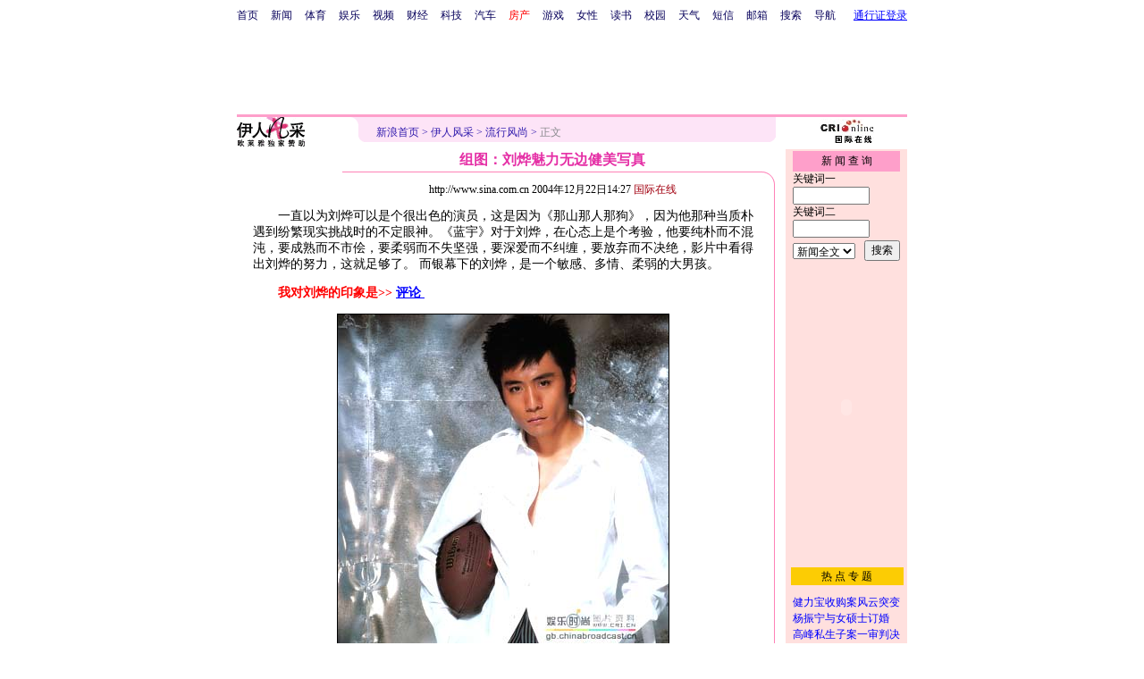

--- FILE ---
content_type: text/html
request_url: http://eladies.sina.com.cn/2004-12-22/129475.html
body_size: 24076
content:
<!--[8,1,129475] published at 2004-12-22 14:33:24 from #008 by 766-->
<html>
<head>
<meta http-equiv="content-type" content="text/html; charset=gb2312">
<title>组图：刘烨魅力无边健美写真_伊人风采_新浪网</title>
<style type="text/css">
td,li,select,input{font-size:12px}
.f7 {font-size:7px;}
.title12 {font-size:12px}
.title14 {font-size:14.9px;line-height:130%}
.f16 {font-size:16px;}
.ylt{font-size:12px}
.f12{font-size:12px;}
.f14{line-height:130%;font-size:14px;}
.l15 {line-height:150%;}
.l17 {line-height:170%;}
A:link {color: #0000ff;}
A:visited {color: #800080;}
A:active,A:hover {color : #ff0000}

.c01{color: #B7499C;}
.c02{color:#C21E64;border-color:#C21E64;}
.c03{color: #F0629F;}
.c05{color:#C64CBE;line-height:150%;}
.l15{line-height:150%}
.l13{line-height:130%}
A.a01:link,A.a01:visited {text-decoration:none;color: #07015B;}
A.a01:active,A.a01:hover {text-decoration:none;color : #ff0000}
A.a02:link,A.a02:visited {text-decoration:none;color: #0000ff;}
A.a02:active,A.a02:hover {text-decoration:none;color : #ff0000}
A.a03:link {color: #B7499C;}
A.a03:visited {color: #5C3224;}
A.a03:active,A.a03:hover {color : #ff0000}
A.vw1:link {color:#C64CBE;}
A.vw1:visited {color:#F161B5;}
A.vw1:active,A.vw1:hover {color:#ff0000;}

A.vw2:link {color:#F0629F;text-decoration:none;}
A.vw2:visited {color:#F0629F;text-decoration:none;}
A.vw2:active,A.vw2:hover {color:#ff0000;text-decoration:underline;}

A.vw3:link {color:#B81E66;}
A.vw3:visited {color:#E35497;}
A.vw3:active,A.vw3:hover {color:#ff0000;}
a.zwy:link,a.zwy:active,a.zwy:visited,a.zwy:hover{text-decoration:none;color: #311bad;}
</style>

<style>
A.akey:link {text-decoration:none;color: #0000ff;}
A.akey:visited {text-decoration:none;color: #800080;}
A.akey:active,A.akey:hover {text-decoration:underline;color : #ff0000}
</style>

<!--2174★★0000-->
<!--100-->

<script language="JavaScript">
function setBarPosition(){
	document.getElementById('toolBar').style.top=0
	document.getElementById('toolBar').style.left=614
	document.getElementById('toolBar').style.display='block'
}

function setTailPosition(){
var theHeight=(document.getElementById('toolBar').offsetHeight>document.getElementById('theEnd').offsetTop) ? document.getElementById('toolBar').offsetHeight : document.getElementById('theEnd').offsetTop
	document.getElementById('sinaTail').style.top=theHeight
	document.getElementById('sinaTail').style.left=document.getElementById('theEnd').offsetLeft
	document.getElementById('sinaTail').style.display='block'
	document.getElementById('outer').style.height=theHeight
}
</script>
<script language="JavaScript">
function doZoom(size){
	document.getElementById('zoom').style.fontSize=size+'px'
         setTailPosition()
}

function doPrint(){
var str="<html>\n<meta http-equiv='content-type' content='text/html; charset=gb2312'>";
var article;
var css;
var strAdBegin="<!--NEWSZW_HZH_BEGIN-->";
var strAdEnd="<!--NEWSZW_HZH_END-->";
var strFontSize='<a href="javascript:doZoom(16)">大</a> <a href="javascript:doZoom(14)">中</a> <a href="javascript:doZoom(12)">小</a> <font color=#ca90ef>|</font> '.toLowerCase()
var strdoPrint="doPrint()";
var strTmp;

	css="<style>"
	+"td,.f12{font-size:12px}"
	+"body{font-family:宋体}"
	+".f24 {font-size:24px;}"
	+".f14 {font-size:14px;}"
	+".title14 {font-size:14px;line-height:130%}"
	+".l17 {line-height:170%;}"
	+".x14 {font-size:14px;line-height:130%}"
         +"a.zwy:link,a.zwy:active,a.zwy:visited,a.zwy:hover{text-decoration:none;color: #311bad;}"
	+"a.htt:link,a.htt:active,a.htt:visited{text-decoration:none;color: #7b4109;}"
	+"</style>";

	str +=	css;
	str +=	'<meta http-equiv="content-type" content="text/html; charset=gb2312">';
	str +=	'<title>'+document.title+'</title>';
	str +=	"<body bgcolor=#ffffff topmargin=5 leftmargin=5 marginheight=5 marginwidth=5 onLoad='window.print()'>";
	str +=	"<center><table width=600 border=0 cellspacing=0 cellpadding=0><tr><td height=34 width=100><a href=http://eladies.sina.com.cn><img src=http://image2.sina.com.cn/f/images/yrfcc_logo.gif width=76 height=33 border=0></a></td><td valign=bottom><a href=http://www.sina.com.cn class=zwy target=_blank>新浪首页</a> <font color=#3118ad>&gt;</font> <a href=http://eladies.sina.com.cn/ class=zwy>伊人风采</a> <font color=#3118ad>&gt;</font> <font color=#898a8e>正文</font>"
	str +=	"</td><td align=right valign=bottom><a href='javascript:history.back()'>返回</a>　<a href='javascript:window.print()'>打印</a>　<a href='javascript:window.print()'>打印</a></td></tr></table>";
	str +=	"<table width=602 border=0 cellpadding=0 cellspacing=0><tr><td>";
	
	article=document.getElementById('article').innerHTML;
	
	if(article.indexOf(strAdBegin)!=-1){
		str +=article.substr(0,article.indexOf(strAdBegin));
		strTmp=article.substr(article.indexOf(strAdEnd)+strAdEnd.length, article.length);
	}else{
		strTmp=article
	}
	str +=strTmp
	str += window.location.href
	str +=	"</td></tr></table></center>";
	str +=	"</body></html>";
	document.write(str);
	document.close();
}
</script>

<script>
//<!--广告发布-->
function checkPubTime(input)
{
	//分解年、月、日
	DateTime = new Array(); 
	DateTime = input.split("-");
	var year = DateTime[0];
	var month = DateTime[1];
	var day = DateTime[2];

	//用得到的年、月、日生成日期对象
	var pubTime = new Date(year,month - 1,day);
	//得到当前日期
	var now = new Date();

	//计算出当前日期与发布日期之间的毫秒差值
	var dif = now.getTime() - pubTime.getTime();

	//需要检测的日期差
	var difDay = 10;

	//一天24小时、一小时60分、一分60秒、一秒1000毫秒
	if (dif > difDay * 24 * 60 * 60 * 1000)
	{
		return false;
	}
	return true;
}

function getPubTime()
{
	var remarks=document.getElementsByTagName("!");
	var pubInfo = remarks[0].outerHTML;
	var beg = pubInfo.indexOf("at")+3;
	var end = beg + 10;
	return pubInfo.substring(beg, end)
}

</script>
</head>
<body bgcolor=#ffffff topmargin=5 marginheight=5 leftmargin=0 marginwidth=0  onLoad="setTailPosition()"><!-- body code begin -->

<!-- SUDA_CODE_START --> 
<script type="text/javascript"> 
//<!--
(function(){var an="V=2.1.16";var ah=window,F=document,s=navigator,W=s.userAgent,ao=ah.screen,j=ah.location.href;var aD="https:"==ah.location.protocol?"https://s":"http://",ay="beacon.sina.com.cn";var N=aD+ay+"/a.gif?",z=aD+ay+"/g.gif?",R=aD+ay+"/f.gif?",ag=aD+ay+"/e.gif?",aB=aD+"beacon.sinauda.com/i.gif?";var aA=F.referrer.toLowerCase();var aa="SINAGLOBAL",Y="FSINAGLOBAL",H="Apache",P="ULV",l="SUP",aE="UOR",E="_s_acc",X="_s_tentry",n=false,az=false,B=(document.domain=="sina.com.cn")?true:false;var o=0;var aG=false,A=false;var al="";var m=16777215,Z=0,C,K=0;var r="",b="",a="";var M=[],S=[],I=[];var u=0;var v=0;var p="";var am=false;var w=false;function O(){var e=document.createElement("iframe");e.src=aD+ay+"/data.html?"+new Date().getTime();e.id="sudaDataFrame";e.style.height="0px";e.style.width="1px";e.style.overflow="hidden";e.frameborder="0";e.scrolling="no";document.getElementsByTagName("head")[0].appendChild(e)}function k(){var e=document.createElement("iframe");e.src=aD+ay+"/ckctl.html";e.id="ckctlFrame";e.style.height="0px";e.style.width="1px";e.style.overflow="hidden";e.frameborder="0";e.scrolling="no";document.getElementsByTagName("head")[0].appendChild(e)}function q(){var e=document.createElement("script");e.src=aD+ay+"/h.js";document.getElementsByTagName("head")[0].appendChild(e)}function h(aH,i){var D=F.getElementsByName(aH);var e=(i>0)?i:0;return(D.length>e)?D[e].content:""}function aF(){var aJ=F.getElementsByName("sudameta");var aR=[];for(var aO=0;aO<aJ.length;aO++){var aK=aJ[aO].content;if(aK){if(aK.indexOf(";")!=-1){var D=aK.split(";");for(var aH=0;aH<D.length;aH++){var aP=aw(D[aH]);if(!aP){continue}aR.push(aP)}}else{aR.push(aK)}}}var aM=F.getElementsByTagName("meta");for(var aO=0,aI=aM.length;aO<aI;aO++){var aN=aM[aO];if(aN.name=="tags"){aR.push("content_tags:"+encodeURI(aN.content))}}var aL=t("vjuids");aR.push("vjuids:"+aL);var e="";var aQ=j.indexOf("#");if(aQ!=-1){e=escape(j.substr(aQ+1));aR.push("hashtag:"+e)}return aR}function V(aK,D,aI,aH){if(aK==""){return""}aH=(aH=="")?"=":aH;D+=aH;var aJ=aK.indexOf(D);if(aJ<0){return""}aJ+=D.length;var i=aK.indexOf(aI,aJ);if(i<aJ){i=aK.length}return aK.substring(aJ,i)}function t(e){if(undefined==e||""==e){return""}return V(F.cookie,e,";","")}function at(aI,e,i,aH){if(e!=null){if((undefined==aH)||(null==aH)){aH="sina.com.cn"}if((undefined==i)||(null==i)||(""==i)){F.cookie=aI+"="+e+";domain="+aH+";path=/"}else{var D=new Date();var aJ=D.getTime();aJ=aJ+86400000*i;D.setTime(aJ);aJ=D.getTime();F.cookie=aI+"="+e+";domain="+aH+";expires="+D.toUTCString()+";path=/"}}}function f(D){try{var i=document.getElementById("sudaDataFrame").contentWindow.storage;return i.get(D)}catch(aH){return false}}function ar(D,aH){try{var i=document.getElementById("sudaDataFrame").contentWindow.storage;i.set(D,aH);return true}catch(aI){return false}}function L(){var aJ=15;var D=window.SUDA.etag;if(!B){return"-"}if(u==0){O();q()}if(D&&D!=undefined){w=true}ls_gid=f(aa);if(ls_gid===false||w==false){return false}else{am=true}if(ls_gid&&ls_gid.length>aJ){at(aa,ls_gid,3650);n=true;return ls_gid}else{if(D&&D.length>aJ){at(aa,D,3650);az=true}var i=0,aI=500;var aH=setInterval((function(){var e=t(aa);if(w){e=D}i+=1;if(i>3){clearInterval(aH)}if(e.length>aJ){clearInterval(aH);ar(aa,e)}}),aI);return w?D:t(aa)}}function U(e,aH,D){var i=e;if(i==null){return false}aH=aH||"click";if((typeof D).toLowerCase()!="function"){return}if(i.attachEvent){i.attachEvent("on"+aH,D)}else{if(i.addEventListener){i.addEventListener(aH,D,false)}else{i["on"+aH]=D}}return true}function af(){if(window.event!=null){return window.event}else{if(window.event){return window.event}var D=arguments.callee.caller;var i;var aH=0;while(D!=null&&aH<40){i=D.arguments[0];if(i&&(i.constructor==Event||i.constructor==MouseEvent||i.constructor==KeyboardEvent)){return i}aH++;D=D.caller}return i}}function g(i){i=i||af();if(!i.target){i.target=i.srcElement;i.pageX=i.x;i.pageY=i.y}if(typeof i.layerX=="undefined"){i.layerX=i.offsetX}if(typeof i.layerY=="undefined"){i.layerY=i.offsetY}return i}function aw(aH){if(typeof aH!=="string"){throw"trim need a string as parameter"}var e=aH.length;var D=0;var i=/(\u3000|\s|\t|\u00A0)/;while(D<e){if(!i.test(aH.charAt(D))){break}D+=1}while(e>D){if(!i.test(aH.charAt(e-1))){break}e-=1}return aH.slice(D,e)}function c(e){return Object.prototype.toString.call(e)==="[object Array]"}function J(aH,aL){var aN=aw(aH).split("&");var aM={};var D=function(i){if(aL){try{return decodeURIComponent(i)}catch(aP){return i}}else{return i}};for(var aJ=0,aK=aN.length;aJ<aK;aJ++){if(aN[aJ]){var aI=aN[aJ].split("=");var e=aI[0];var aO=aI[1];if(aI.length<2){aO=e;e="$nullName"}if(!aM[e]){aM[e]=D(aO)}else{if(c(aM[e])!=true){aM[e]=[aM[e]]}aM[e].push(D(aO))}}}return aM}function ac(D,aI){for(var aH=0,e=D.length;aH<e;aH++){aI(D[aH],aH)}}function ak(i){var e=new RegExp("^http(?:s)?://([^/]+)","im");if(i.match(e)){return i.match(e)[1].toString()}else{return""}}function aj(aO){try{var aL="ABCDEFGHIJKLMNOPQRSTUVWXYZabcdefghijklmnopqrstuvwxyz0123456789+/=";var D="ABCDEFGHIJKLMNOPQRSTUVWXYZabcdefghijklmnopqrstuvwxyz0123456789-_=";var aQ=function(e){var aR="",aS=0;for(;aS<e.length;aS++){aR+="%"+aH(e[aS])}return decodeURIComponent(aR)};var aH=function(e){var i="0"+e.toString(16);return i.length<=2?i:i.substr(1)};var aP=function(aY,aV,aR){if(typeof(aY)=="string"){aY=aY.split("")}var aX=function(a7,a9){for(var a8=0;a8<a7.length;a8++){if(a7[a8]==a9){return a8}}return -1};var aS=[];var a6,a4,a1="";var a5,a3,a0,aZ="";if(aY.length%4!=0){}var e=/[^A-Za-z0-9\+\/\=]/g;var a2=aL.split("");if(aV=="urlsafe"){e=/[^A-Za-z0-9\-_\=]/g;a2=D.split("")}var aU=0;if(aV=="binnary"){a2=[];for(aU=0;aU<=64;aU++){a2[aU]=aU+128}}if(aV!="binnary"&&e.exec(aY.join(""))){return aR=="array"?[]:""}aU=0;do{a5=aX(a2,aY[aU++]);a3=aX(a2,aY[aU++]);a0=aX(a2,aY[aU++]);aZ=aX(a2,aY[aU++]);a6=(a5<<2)|(a3>>4);a4=((a3&15)<<4)|(a0>>2);a1=((a0&3)<<6)|aZ;aS.push(a6);if(a0!=64&&a0!=-1){aS.push(a4)}if(aZ!=64&&aZ!=-1){aS.push(a1)}a6=a4=a1="";a5=a3=a0=aZ=""}while(aU<aY.length);if(aR=="array"){return aS}var aW="",aT=0;for(;aT<aS.lenth;aT++){aW+=String.fromCharCode(aS[aT])}return aW};var aI=[];var aN=aO.substr(0,3);var aK=aO.substr(3);switch(aN){case"v01":for(var aJ=0;aJ<aK.length;aJ+=2){aI.push(parseInt(aK.substr(aJ,2),16))}return decodeURIComponent(aQ(aP(aI,"binnary","array")));break;case"v02":aI=aP(aK,"urlsafe","array");return aQ(aP(aI,"binnary","array"));break;default:return decodeURIComponent(aO)}}catch(aM){return""}}var ap={screenSize:function(){return(m&8388608==8388608)?ao.width+"x"+ao.height:""},colorDepth:function(){return(m&4194304==4194304)?ao.colorDepth:""},appCode:function(){return(m&2097152==2097152)?s.appCodeName:""},appName:function(){return(m&1048576==1048576)?((s.appName.indexOf("Microsoft Internet Explorer")>-1)?"MSIE":s.appName):""},cpu:function(){return(m&524288==524288)?(s.cpuClass||s.oscpu):""},platform:function(){return(m&262144==262144)?(s.platform):""},jsVer:function(){if(m&131072!=131072){return""}var aI,e,aK,D=1,aH=0,i=(s.appName.indexOf("Microsoft Internet Explorer")>-1)?"MSIE":s.appName,aJ=s.appVersion;if("MSIE"==i){e="MSIE";aI=aJ.indexOf(e);if(aI>=0){aK=window.parseInt(aJ.substring(aI+5));if(3<=aK){D=1.1;if(4<=aK){D=1.3}}}}else{if(("Netscape"==i)||("Opera"==i)||("Mozilla"==i)){D=1.3;e="Netscape6";aI=aJ.indexOf(e);if(aI>=0){D=1.5}}}return D},network:function(){if(m&65536!=65536){return""}var i="";i=(s.connection&&s.connection.type)?s.connection.type:i;try{F.body.addBehavior("#default#clientCaps");i=F.body.connectionType}catch(D){i="unkown"}return i},language:function(){return(m&32768==32768)?(s.systemLanguage||s.language):""},timezone:function(){return(m&16384==16384)?(new Date().getTimezoneOffset()/60):""},flashVer:function(){if(m&8192!=8192){return""}var aK=s.plugins,aH,aL,aN;if(aK&&aK.length){for(var aJ in aK){aL=aK[aJ];if(aL.description==null){continue}if(aH!=null){break}aN=aL.description.toLowerCase();if(aN.indexOf("flash")!=-1){aH=aL.version?parseInt(aL.version):aN.match(/\d+/);continue}}}else{if(window.ActiveXObject){for(var aI=10;aI>=2;aI--){try{var D=new ActiveXObject("ShockwaveFlash.ShockwaveFlash."+aI);if(D){aH=aI;break}}catch(aM){}}}else{if(W.indexOf("webtv/2.5")!=-1){aH=3}else{if(W.indexOf("webtv")!=-1){aH=2}}}}return aH},javaEnabled:function(){if(m&4096!=4096){return""}var D=s.plugins,i=s.javaEnabled(),aH,aI;if(i==true){return 1}if(D&&D.length){for(var e in D){aH=D[e];if(aH.description==null){continue}if(i!=null){break}aI=aH.description.toLowerCase();if(aI.indexOf("java plug-in")!=-1){i=parseInt(aH.version);continue}}}else{if(window.ActiveXObject){i=(new ActiveXObject("JavaWebStart.IsInstalled")!=null)}}return i?1:0}};var ad={pageId:function(i){var D=i||r,aK="-9999-0-0-1";if((undefined==D)||(""==D)){try{var aH=h("publishid");if(""!=aH){var aJ=aH.split(",");if(aJ.length>0){if(aJ.length>=3){aK="-9999-0-"+aJ[1]+"-"+aJ[2]}D=aJ[0]}}else{D="0"}}catch(aI){D="0"}D=D+aK}return D},sessionCount:function(){var e=t("_s_upa");if(e==""){e=0}return e},excuteCount:function(){return SUDA.sudaCount},referrer:function(){if(m&2048!=2048){return""}var e=/^[^\?&#]*.swf([\?#])?/;if((aA=="")||(aA.match(e))){var i=V(j,"ref","&","");if(i!=""){return escape(i)}}return escape(aA)},isHomepage:function(){if(m&1024!=1024){return""}var D="";try{F.body.addBehavior("#default#homePage");D=F.body.isHomePage(j)?"Y":"N"}catch(i){D="unkown"}return D},PGLS:function(){return(m&512==512)?h("stencil"):""},ZT:function(){if(m&256!=256){return""}var e=h("subjectid");e.replace(",",".");e.replace(";",",");return escape(e)},mediaType:function(){return(m&128==128)?h("mediaid"):""},domCount:function(){return(m&64==64)?F.getElementsByTagName("*").length:""},iframeCount:function(){return(m&32==32)?F.getElementsByTagName("iframe").length:""}};var av={visitorId:function(){var i=15;var e=t(aa);if(e.length>i&&u==0){return e}else{return}},fvisitorId:function(e){if(!e){var e=t(Y);return e}else{at(Y,e,3650)}},sessionId:function(){var e=t(H);if(""==e){var i=new Date();e=Math.random()*10000000000000+"."+i.getTime()}return e},flashCookie:function(e){if(e){}else{return p}},lastVisit:function(){var D=t(H);var aI=t(P);var aH=aI.split(":");var aJ="",i;if(aH.length>=6){if(D!=aH[4]){i=new Date();var e=new Date(window.parseInt(aH[0]));aH[1]=window.parseInt(aH[1])+1;if(i.getMonth()!=e.getMonth()){aH[2]=1}else{aH[2]=window.parseInt(aH[2])+1}if(((i.getTime()-e.getTime())/86400000)>=7){aH[3]=1}else{if(i.getDay()<e.getDay()){aH[3]=1}else{aH[3]=window.parseInt(aH[3])+1}}aJ=aH[0]+":"+aH[1]+":"+aH[2]+":"+aH[3];aH[5]=aH[0];aH[0]=i.getTime();at(P,aH[0]+":"+aH[1]+":"+aH[2]+":"+aH[3]+":"+D+":"+aH[5],360)}else{aJ=aH[5]+":"+aH[1]+":"+aH[2]+":"+aH[3]}}else{i=new Date();aJ=":1:1:1";at(P,i.getTime()+aJ+":"+D+":",360)}return aJ},userNick:function(){if(al!=""){return al}var D=unescape(t(l));if(D!=""){var i=V(D,"ag","&","");var e=V(D,"user","&","");var aH=V(D,"uid","&","");var aJ=V(D,"sex","&","");var aI=V(D,"dob","&","");al=i+":"+e+":"+aH+":"+aJ+":"+aI;return al}else{return""}},userOrigin:function(){if(m&4!=4){return""}var e=t(aE);var i=e.split(":");if(i.length>=2){return i[0]}else{return""}},advCount:function(){return(m&2==2)?t(E):""},setUOR:function(){var aL=t(aE),aP="",i="",aO="",aI="",aM=j.toLowerCase(),D=F.referrer.toLowerCase();var aQ=/[&|?]c=spr(_[A-Za-z0-9]{1,}){3,}/;var aK=new Date();if(aM.match(aQ)){aO=aM.match(aQ)[0]}else{if(D.match(aQ)){aO=D.match(aQ)[0]}}if(aO!=""){aO=aO.substr(3)+":"+aK.getTime()}if(aL==""){if(t(P)==""){aP=ak(D);i=ak(aM)}at(aE,aP+","+i+","+aO,365)}else{var aJ=0,aN=aL.split(",");if(aN.length>=1){aP=aN[0]}if(aN.length>=2){i=aN[1]}if(aN.length>=3){aI=aN[2]}if(aO!=""){aJ=1}else{var aH=aI.split(":");if(aH.length>=2){var e=new Date(window.parseInt(aH[1]));if(e.getTime()<(aK.getTime()-86400000*30)){aJ=1}}}if(aJ){at(aE,aP+","+i+","+aO,365)}}},setAEC:function(e){if(""==e){return}var i=t(E);if(i.indexOf(e+",")<0){i=i+e+","}at(E,i,7)},ssoInfo:function(){var D=unescape(aj(t("sso_info")));if(D!=""){if(D.indexOf("uid=")!=-1){var i=V(D,"uid","&","");return escape("uid:"+i)}else{var e=V(D,"u","&","");return escape("u:"+unescape(e))}}else{return""}},subp:function(){return t("SUBP")}};var ai={CI:function(){var e=["sz:"+ap.screenSize(),"dp:"+ap.colorDepth(),"ac:"+ap.appCode(),"an:"+ap.appName(),"cpu:"+ap.cpu(),"pf:"+ap.platform(),"jv:"+ap.jsVer(),"ct:"+ap.network(),"lg:"+ap.language(),"tz:"+ap.timezone(),"fv:"+ap.flashVer(),"ja:"+ap.javaEnabled()];return"CI="+e.join("|")},PI:function(e){var i=["pid:"+ad.pageId(e),"st:"+ad.sessionCount(),"et:"+ad.excuteCount(),"ref:"+ad.referrer(),"hp:"+ad.isHomepage(),"PGLS:"+ad.PGLS(),"ZT:"+ad.ZT(),"MT:"+ad.mediaType(),"keys:","dom:"+ad.domCount(),"ifr:"+ad.iframeCount()];return"PI="+i.join("|")},UI:function(){var e=["vid:"+av.visitorId(),"sid:"+av.sessionId(),"lv:"+av.lastVisit(),"un:"+av.userNick(),"uo:"+av.userOrigin(),"ae:"+av.advCount(),"lu:"+av.fvisitorId(),"si:"+av.ssoInfo(),"rs:"+(n?1:0),"dm:"+(B?1:0),"su:"+av.subp()];return"UI="+e.join("|")},EX:function(i,e){if(m&1!=1){return""}i=(null!=i)?i||"":b;e=(null!=e)?e||"":a;return"EX=ex1:"+i+"|ex2:"+e},MT:function(){return"MT="+aF().join("|")},V:function(){return an},R:function(){return"gUid_"+new Date().getTime()}};function ax(){var aK="-",aH=F.referrer.toLowerCase(),D=j.toLowerCase();if(""==t(X)){if(""!=aH){aK=ak(aH)}at(X,aK,"","weibo.com")}var aI=/weibo.com\/reg.php/;if(D.match(aI)){var aJ=V(unescape(D),"sharehost","&","");var i=V(unescape(D),"appkey","&","");if(""!=aJ){at(X,aJ,"","weibo.com")}at("appkey",i,"","weibo.com")}}function d(e,i){G(e,i)}function G(i,D){D=D||{};var e=new Image(),aH;if(D&&D.callback&&typeof D.callback=="function"){e.onload=function(){clearTimeout(aH);aH=null;D.callback(true)}}SUDA.img=e;e.src=i;aH=setTimeout(function(){if(D&&D.callback&&typeof D.callback=="function"){D.callback(false);e.onload=null}},D.timeout||2000)}function x(e,aH,D,aI){SUDA.sudaCount++;if(!av.visitorId()&&!L()){if(u<3){u++;setTimeout(x,500);return}}var i=N+[ai.V(),ai.CI(),ai.PI(e),ai.UI(),ai.MT(),ai.EX(aH,D),ai.R()].join("&");G(i,aI)}function y(e,D,i){if(aG||A){return}if(SUDA.sudaCount!=0){return}x(e,D,i)}function ab(e,aH){if((""==e)||(undefined==e)){return}av.setAEC(e);if(0==aH){return}var D="AcTrack||"+t(aa)+"||"+t(H)+"||"+av.userNick()+"||"+e+"||";var i=ag+D+"&gUid_"+new Date().getTime();d(i)}function aq(aI,e,i,aJ){aJ=aJ||{};if(!i){i=""}else{i=escape(i)}var aH="UATrack||"+t(aa)+"||"+t(H)+"||"+av.userNick()+"||"+aI+"||"+e+"||"+ad.referrer()+"||"+i+"||"+(aJ.realUrl||"")+"||"+(aJ.ext||"");var D=ag+aH+"&gUid_"+new Date().getTime();d(D,aJ)}function aC(aK){var i=g(aK);var aI=i.target;var aH="",aL="",D="";var aJ;if(aI!=null&&aI.getAttribute&&(!aI.getAttribute("suda-uatrack")&&!aI.getAttribute("suda-actrack")&&!aI.getAttribute("suda-data"))){while(aI!=null&&aI.getAttribute&&(!!aI.getAttribute("suda-uatrack")||!!aI.getAttribute("suda-actrack")||!!aI.getAttribute("suda-data"))==false){if(aI==F.body){return}aI=aI.parentNode}}if(aI==null||aI.getAttribute==null){return}aH=aI.getAttribute("suda-actrack")||"";aL=aI.getAttribute("suda-uatrack")||aI.getAttribute("suda-data")||"";sudaUrls=aI.getAttribute("suda-urls")||"";if(aL){aJ=J(aL);if(aI.tagName.toLowerCase()=="a"){D=aI.href}opts={};opts.ext=(aJ.ext||"");aJ.key&&SUDA.uaTrack&&SUDA.uaTrack(aJ.key,aJ.value||aJ.key,D,opts)}if(aH){aJ=J(aH);aJ.key&&SUDA.acTrack&&SUDA.acTrack(aJ.key,aJ.value||aJ.key)}}if(window.SUDA&&Object.prototype.toString.call(window.SUDA)==="[object Array]"){for(var Q=0,ae=SUDA.length;Q<ae;Q++){switch(SUDA[Q][0]){case"setGatherType":m=SUDA[Q][1];break;case"setGatherInfo":r=SUDA[Q][1]||r;b=SUDA[Q][2]||b;a=SUDA[Q][3]||a;break;case"setPerformance":Z=SUDA[Q][1];break;case"setPerformanceFilter":C=SUDA[Q][1];break;case"setPerformanceInterval":K=SUDA[Q][1]*1||0;K=isNaN(K)?0:K;break;case"setGatherMore":M.push(SUDA[Q].slice(1));break;case"acTrack":S.push(SUDA[Q].slice(1));break;case"uaTrack":I.push(SUDA[Q].slice(1));break}}}aG=(function(D,i){if(ah.top==ah){return false}else{try{if(F.body.clientHeight==0){return false}return((F.body.clientHeight>=D)&&(F.body.clientWidth>=i))?false:true}catch(aH){return true}}})(320,240);A=(function(){return false})();av.setUOR();var au=av.sessionId();window.SUDA=window.SUDA||[];SUDA.sudaCount=SUDA.sudaCount||0;SUDA.log=function(){x.apply(null,arguments)};SUDA.acTrack=function(){ab.apply(null,arguments)};SUDA.uaTrack=function(){aq.apply(null,arguments)};U(F.body,"click",aC);window.GB_SUDA=SUDA;GB_SUDA._S_pSt=function(){};GB_SUDA._S_acTrack=function(){ab.apply(null,arguments)};GB_SUDA._S_uaTrack=function(){aq.apply(null,arguments)};window._S_pSt=function(){};window._S_acTrack=function(){ab.apply(null,arguments)};window._S_uaTrack=function(){aq.apply(null,arguments)};window._S_PID_="";if(!window.SUDA.disableClickstream){y()}try{k()}catch(T){}})();
//-->
</script> 
<noScript> 
<div style='position:absolute;top:0;left:0;width:0;height:0;visibility:hidden'><img width=0 height=0 src='//beacon.sina.com.cn/a.gif?noScript' border='0' alt='' /></div> 
</noScript> 
<!-- SUDA_CODE_END -->

<!-- SSO_GETCOOKIE_START -->
<script type="text/javascript">var sinaSSOManager=sinaSSOManager||{};sinaSSOManager.getSinaCookie=function(){function dc(u){if(u==undefined){return""}var decoded=decodeURIComponent(u);return decoded=="null"?"":decoded}function ps(str){var arr=str.split("&");var arrtmp;var arrResult={};for(var i=0;i<arr.length;i++){arrtmp=arr[i].split("=");arrResult[arrtmp[0]]=dc(arrtmp[1])}return arrResult}function gC(name){var Res=eval("/"+name+"=([^;]+)/").exec(document.cookie);return Res==null?null:Res[1]}var sup=dc(gC("SUP"));if(!sup){sup=dc(gC("SUR"))}if(!sup){return null}return ps(sup)};</script>
<!-- SSO_GETCOOKIE_END -->

<script type="text/javascript">new function(r,s,t){this.a=function(n,t,e){if(window.addEventListener){n.addEventListener(t,e,false);}else if(window.attachEvent){n.attachEvent("on"+t,e);}};this.b=function(f){var t=this;return function(){return f.apply(t,arguments);};};this.c=function(){var f=document.getElementsByTagName("form");for(var i=0;i<f.length;i++){var o=f[i].action;if(this.r.test(o)){f[i].action=o.replace(this.r,this.s);}}};this.r=r;this.s=s;this.d=setInterval(this.b(this.c),t);this.a(window,"load",this.b(function(){this.c();clearInterval(this.d);}));}(/http:\/\/www\.google\.c(om|n)\/search/, "http://keyword.sina.com.cn/searchword.php", 250);</script>
<!-- body code end -->

<center>
<!--导航start-->
<style>.h3 {font-size:7px;color:#FFBD00}</style>
<table width=750 border=0 cellspacing=0 cellpadding=0>
<tr><td>

<script>
function getCookie(name) {

  var search;

  search = name + "="
  offset = document.cookie.indexOf(search) 
  if (offset != -1) {
    offset += search.length ;
    end = document.cookie.indexOf(";", offset) ;
    if (end == -1)
      end = document.cookie.length;
    return document.cookie.substring(offset, end);
  }
  else
    return "";
}

function unipro_clearCookie(name ) {
	document.cookie=name+"=; " + "domain=sina.com.cn; path=/; ";     
	//bites = document.cookie.split("; ");
} 

function getMobileNum(ckName){
var userInfo = getCookie(ckName).split(":");
	return userInfo[2];
}

function unipro_UniProLogout() {
	unipro_clearCookie("SINAPRO");
	unipro_clearCookie("SINA-AVATAR");
	unipro_clearCookie("SINAPROC");
	unipro_clearCookie("nick");
	unipro_clearCookie("SINA_NU");      
	unipro_clearCookie("SINA_OU");
	unipro_clearCookie("appmask");
	unipro_clearCookie("gender");
	unipro_clearCookie("UNIPROTM");
	unipro_clearCookie("UNIPROU");
	unipro_clearCookie("SINA_USER");
	unipro_clearCookie("SMS_COOKIE");
	return true;
}

function getUniproUrl_stand(){
	window.location='http://unipro.sina.com.cn/';
	return false;
}

function getUniproUrl_welcome(){
	unipro_UniProLogout();
	window.location='http://unipro.sina.com.cn';
	return false;	
}

function print_stand_unipro_head()
{
	document.write("<table border=0 cellpadding=0 cellspacing=0><tr align=center><td><a href=http://www.sina.com.cn class=a01>首页</a></td><td width=14></td><td><a href=http://news.sina.com.cn class=a01>新闻</a></td><td width=14></td><td><a href=http://sports.sina.com.cn class=a01>体育</a></td><td width=14></td><td><a href=http://ent.sina.com.cn class=a01>娱乐</a></td><td width=14></td><td><a href=http://bn.sina.com.cn/ class=a01>视频</a></td><td width=14></td><td><a href=http://finance.sina.com.cn/ class=a01>财经</a></td><td width=14></td><td><a href=http://tech.sina.com.cn/ class=a01>科技</a></td><td width=14></td><td><a href=http://auto.sina.com.cn/ class=a01>汽车</a></td><td width=14></td><td><a href=http://house.sina.com.cn/ class=a01><font color=red>房产</font></a></td><td width=14></td><td><a href=http://games.sina.com.cn class=a01>游戏</a></td><td width=14></td><td><a href=http://eladies.sina.com.cn/ class=a01>女性</a></td><td width=14></td><td><a href=http://book.sina.com.cn/ class=a01>读书</a><td width=14></td><td><a href=http://y.sina.com.cn/ class=a01>校园</a></td><td width=14></td><td><a href=http://weather.sina.com.cn/ class=a01>天气</a></td><td width=14></td><td><a href=http://sms.sina.com.cn class=a01>短信</a></td><td width=14></td><td><a href=http://mail.sina.com.cn class=a01>邮箱</a></td><td width=14></td><td><a href=http://search.sina.com.cn class=a01>搜索</a></td><td width=14></td><td><a href=http://news.sina.com.cn/guide/ class=a01>导航</a></td><td width=14></td></tr></table>");
	
	document.write("</td><td align=right>");
	
	document.write("<table height=25 border=0 cellpadding=0 cellspacing=0>");	
	document.write("<tr><td><td align=right> <a href=# onClick='return getUniproUrl_stand()'>通行证登录</a></td></tr>");	
	document.write("</table>");	
	
}

function print_stand_unipro_welcome()
{
	var unipro_login_nickname = getCookie( "nick" );
	var unipro_login_pos = unipro_login_nickname.indexOf( "(" );
	if ( unipro_login_pos != -1 )
	{
		unipro_login_nickname = unipro_login_nickname.substr( 0, unipro_login_pos );
	}
	
	document.write("<table border=0 cellpadding=0 cellspacing=0><tr align=center><td><a href=http://www.sina.com.cn class=a01>首页</a></td><td width=14></td><td><a href=http://news.sina.com.cn class=a01>新闻</a></td><td width=14></td><td><a href=http://sports.sina.com.cn class=a01>体育</a></td><td width=14></td><td><a href=http://ent.sina.com.cn class=a01>娱乐</a></td><td width=14></td><td><a href=http://bn.sina.com.cn/ class=a01>视听</a></td><td width=14></td><td><a href=http://finance.sina.com.cn/ class=a01>财经</a></td><td width=14></td><td><a href=http://tech.sina.com.cn/ class=a01>科技</a></td><td width=14></td><td><a href=http://auto.sina.com.cn/ class=a01>汽车</a></td><td width=14></td><td><a href=http://house.sina.com.cn/ class=a01><font color=red>房产</font></a></td><td width=14></td><td><a href=http://games.sina.com.cn class=a01>游戏</a></td><td width=14></td><td><a href=http://weather.sina.com.cn/ class=a01>天气</a></td><td width=14></td><td><a href=http://sms.sina.com.cn class=a01>短信</a></td><td width=14></td><td><a href=http://mail.sina.com.cn class=a01>邮箱</a></td><td width=14></td><td><a href=http://search.sina.com.cn class=a01>搜索</a></td><td width=14></td><td><a href=http://news.sina.com.cn/guide/ class=a01>导航</a></td><td width=14></td><td></td></tr></table>");
	
	document.write("</td><td align=right>");
	
	document.write("<table border=0 cellpadding=0 cellspacing=0>");
	document.write("<tr>");
	
	if ( unipro_login_nickname!="" && unipro_login_nickname!="null" && unipro_login_nickname!=null && unipro_login_nickname!="undefined" ) {
		document.write("<td align=right> "+unipro_login_nickname+"</td><td width=4></td><td><a href=# onClick='return getUniproUrl_welcome()'><font color=#0000ff>安全退出</font></a>");
	} else {
		document.write( "<td align=right> 新浪过客" +"</td><td width=4></td><td><a href=# onClick='return getUniproUrl_welcome()'><font color=#0000ff>安全退出</font></a>");
	}
	document.write("</td></tr>");
	document.write("</table>");
}
</script>

<script language="javascript">
if (getCookie("SINAPRO") == "") {
	print_stand_unipro_head();

} else {

	print_stand_unipro_welcome();

}
</script>
</td></tr>
</table>

<!--导航end-->

<br>
<!--header:end-->
<OBJECT classid="clsid:D27CDB6E-AE6D-11cf-96B8-444553540000" codebase="http://download.macromedia.com/pub/shockwave/cabs/flash/swflash.cab#version=5,0,0,0" WIDTH="750" HEIGHT="80">
 <PARAM NAME=movie VALUE="http://ad4.sina.com.cn/lxz/ghyy_lady_topfc_200404.swf"> <PARAM NAME=quality VALUE=high><param name=wmode value=opaque>
 <EMBED src="http://ad4.sina.com.cn/lxz/ghyy_lady_topfc_200404.swf" quality=high WIDTH="750" HEIGHT="80" TYPE="application/x-shockwave-flash" PLUGINSPAGE="http://www.macromedia.com/shockwave/download/index.cgi?P1_Prod_Version=ShockwaveFlash"></EMBED>
</OBJECT>
<!--lxz/ghyy/12.29/B-->

</td></tr></table>
<table width=750 border=0 cellpadding=0 cellspacing=0>
<tr><td height=3 bgcolor=#FE9FCA><img src=http://image2.sina.com.cn/living/v/c.gif width=1 height=1></td></tr>
</table>
<table width=750 border=0 cellpadding=0 cellspacing=0>
<tr><td width=128><img src=http://image2.sina.com.cn/lx/2004-08-16/U179P8T1D105317F1103DT20040816141448.gif  height=33 alt="伊人风采"></td>
<td width=8 valign=top><img src=http://image2.sina.com.cn/living/v/ss112701.gif width=8 height=8></td>
<td width=467 valign=top>
	<table width=467 border=0 cellpadding=0 cellspacing=0 bgcolor=#FDE4F7>
	<tr><td height=8 colspan=3><img src=http://image2.sina.com.cn/living/v/c.gif width=1 height=1></td></tr>
	<tr><td width=20 valign=bottom height=20><img src=http://image2.sina.com.cn/living/v/ss112710.gif width=6 height=6></td>
	<td width=441><a href=http://www.sina.com.cn class=zwy target=_blank>新浪首页</a> <font color=#3118ad>&gt;</font> <a href=/ class=zwy target=_blank>伊人风采</a> <font color=#3118ad>&gt;</font> <a href=/fashion1/ class=zwy> 流行风尚</a> <font color=#3118ad>&gt;</font>  <font color=#898a8e>正文</font></td>
	<td width=6 valign=bottom><img src=http://image2.sina.com.cn/living/v/ss112711.gif width=6 height=6></td></tr>
	</table></td>
<td width=11></td>
<td width=136 align=center><a href=http://gb.chinabroadcast.cn/ target_blank><img src=http://image2.sina.com.cn/lx/2004-08-09/U765P8T1D104187F921DT20040809154701.jpg border=0  height=28></a></td></tr>
<tr><td height=3></td></tr>
</table>
<div id="outer" style="position:relative;width:750px">
<table width=750 border=0 cellpadding=0 cellspacing=0>
<tr valign=top><td width=602>
        <div id=article>
	<table border=0 cellspacing=0 cellpadding=0>
	<tr><td width=118>
</td><th class=f16 height=25 width=470 align=center><font color=#E530A6>组图：刘烨魅力无边健美写真</font></th></tr>
	</table>
	<table width=602 border=0 cellpadding=0 cellspacing=0>
	<tr valign=top><td width=588 align=right>

		<table width=470 border=0 cellspacing=0 cellpadding=0>
		<tr><td height=1 bgcolor=#FE82B7><img src=http://image2.sina.com.cn/living/v/c.gif width=1 height=1></td></tr>
		<tr><td height=40 align=center>http://www.sina.com.cn 2004年12月22日14:27 <font color=#A20010>国际在线</font></td></tr>
		</table>
				
		
<table width=570 border=0 cellspacing=0 cellpadding=0>
		<tr><td class=f14 width=560>
		
		<center> </center>
	<center> </center>
	<font id="zoom" class=f14>
         <p>　　一直以为刘烨可以是个很出色的演员，这是因为《那山那人那狗》，因为他那种当质朴遇到纷繁现实挑战时的不定眼神。《蓝宇》对于刘烨，在心态上是个考验，他要纯朴而不混沌，要成熟而不市侩，要柔弱而不失坚强，要深爱而不纠缠，要放弃而不决绝，影片中看得出刘烨的努力，这就足够了。 而银幕下的刘烨，是一个敏感、多情、柔弱的大男孩。
</p>

<p>　　<b><font color=red>我对刘烨的印象是>> </font><a href=http://comment.news.sina.com.cn/cgi-bin/comment/comment.cgi?channel=shuo&newsid=129475 target=_blank>评论 </b></a>　</p>


<div align=center><img src=http://image2.sina.com.cn/lx/2004-12-22/U766P8T1D129475F913DT20041222142714.jpg border=1></div><center>刘烨</center>

<br>
<p><center>
<b>[1]</b>

<a href=http://eladies.sina.com.cn/2004-12-22/129476.html><b>[2]</b></a>
<a href=http://eladies.sina.com.cn/2004-12-22/129477.html><b>[3]</b></a>
<a href=http://eladies.sina.com.cn/2004-12-22/129478.html><b>[4]</b></a>
</center></p>



<html> 
<head> 
<meta http-equiv="content-type" content="text/html; charset=gb2312"> 
<title>新浪网</title> 
<style type="text/css"> 
td,li,select,input{font-size:12px} 
.f7 {font-size:7px;} 
.title12 {font-size:12px} 
.title14 {font-size:14.9px;line-height:130%} 
.f16 {font-size:16px;} 
.ylt{font-size:12px} 
.f12{font-size:12px;} 
.f14{line-height:130%;font-size:14px;} 
.l15 {line-height:150%;} 
.l17 {line-height:170%;} 
A:link {color: #0000ff;} 
A:visited {color: #800080;} 
A:active,A:hover {color : #ff0000} 

.c01{color: #B7499C;} 
.c02{color:#C21E64;border-color:#C21E64;} 
.c03{color: #F0629F;} 
.c05{color:#C64CBE;line-height:150%;} 
.l15{line-height:150%} 
.l13{line-height:130%} 
A.a01:link,A.a01:visited {text-decoration:none;color: #07015B;} 
A.a01:active,A.a01:hover {text-decoration:none;color : #ff0000} 
A.a02:link,A.a02:visited {text-decoration:none;color: #0000ff;} 
A.a02:active,A.a02:hover {text-decoration:none;color : #ff0000} 
A.a03:link {color: #B7499C;} 
A.a03:visited {color: #5C3224;} 
A.a03:active,A.a03:hover {color : #ff0000} 
A.vw1:link {color:#C64CBE;} 
A.vw1:visited {color:#F161B5;} 
A.vw1:active,A.vw1:hover {color:#ff0000;} 

A.vw2:link {color:#F0629F;text-decoration:none;} 
A.vw2:visited {color:#F0629F;text-decoration:none;} 
A.vw2:active,A.vw2:hover {color:#ff0000;text-decoration:underline;} 

A.vw3:link {color:#B81E66;} 
A.vw3:visited {color:#E35497;} 
A.vw3:active,A.vw3:hover {color:#ff0000;} 
a.zwy:link,a.zwy:active,a.zwy:visited,a.zwy:hover{text-decoration:none;color: #311bad;} 
</style> 
<style> 
A.akey:link {text-decoration:none;color: #0000ff;} 
A.akey:visited {text-decoration:none;color: #800080;} 
A.akey:active,A.akey:hover {text-decoration:underline;color : #ff0000} 
.f15 { 
  font-size: 14px; 
  text-decoration: none; 
} 
</style> 
<!--651★★0000--> 
<!--100--> 
<script language="JavaScript"> 
</script> 
<body>                      
<form name=form1 method="GET" action="http://chanews.sina.com.cn/s.cgi" target=_blank>
                 
                    <table width="506" height="29" border="0" align="center" cellpadding="0" cellspacing="0"> 
                      <tr> 
                        <td width="168" height="29"> <span class="f14"><strong><font color="#000066">搜索女性频道精彩文章：</font></strong></span> 
                        </td> 
                        <td width="338" bgcolor="#FFECF2" style="border:1px solid #FEA6A0"> 
                          <div align="center"> 
                            <input name="k" type="text" class="f15" size="26"> 
                            <select name="c" size="1" class="f15"> 
                              <option value="8" selected>女性频道</option> 
                              <option value="all" >新浪全部</option> 
                            </select> 
                            <input name="Submit" type="submit" class="f15" value="搜索"> 
                          </div></td> 
                      </tr> 
                    </table> 
</form> 
<!-- body code begin -->

<!-- SSO_UPDATECOOKIE_START -->
<script type="text/javascript">var sinaSSOManager=sinaSSOManager||{};sinaSSOManager.q=function(b){if(typeof b!="object"){return""}var a=new Array();for(key in b){a.push(key+"="+encodeURIComponent(b[key]))}return a.join("&")};sinaSSOManager.es=function(f,d,e){var c=document.getElementsByTagName("head")[0];var a=document.getElementById(f);if(a){c.removeChild(a)}var b=document.createElement("script");if(e){b.charset=e}else{b.charset="gb2312"}b.id=f;b.type="text/javascript";d+=(/\?/.test(d)?"&":"?")+"_="+(new Date()).getTime();b.src=d;c.appendChild(b)};sinaSSOManager.doCrossDomainCallBack=function(a){sinaSSOManager.crossDomainCounter++;document.getElementsByTagName("head")[0].removeChild(document.getElementById(a.scriptId))};sinaSSOManager.crossDomainCallBack=function(a){if(!a||a.retcode!=0){return false}var d=a.arrURL;var b,f;var e={callback:"sinaSSOManager.doCrossDomainCallBack"};sinaSSOManager.crossDomainCounter=0;if(d.length==0){return true}for(var c=0;c<d.length;c++){b=d[c];f="ssoscript"+c;e.scriptId=f;b=b+(/\?/.test(b)?"&":"?")+sinaSSOManager.q(e);sinaSSOManager.es(f,b)}};sinaSSOManager.updateCookieCallBack=function(c){var d="ssoCrossDomainScriptId";var a="http://login.sina.com.cn/sso/crossdomain.php";if(c.retcode==0){var e={scriptId:d,callback:"sinaSSOManager.crossDomainCallBack",action:"login",domain:"sina.com.cn"};var b=a+"?"+sinaSSOManager.q(e);sinaSSOManager.es(d,b)}else{}};sinaSSOManager.updateCookie=function(){var g=1800;var p=7200;var b="ssoLoginScript";var h=3600*24;var i="sina.com.cn";var m=1800;var l="http://login.sina.com.cn/sso/updatetgt.php";var n=null;var f=function(e){var r=null;var q=null;switch(e){case"sina.com.cn":q=sinaSSOManager.getSinaCookie();if(q){r=q.et}break;case"sina.cn":q=sinaSSOManager.getSinaCookie();if(q){r=q.et}break;case"51uc.com":q=sinaSSOManager.getSinaCookie();if(q){r=q.et}break}return r};var j=function(){try{return f(i)}catch(e){return null}};try{if(g>5){if(n!=null){clearTimeout(n)}n=setTimeout("sinaSSOManager.updateCookie()",g*1000)}var d=j();var c=(new Date()).getTime()/1000;var o={};if(d==null){o={retcode:6102}}else{if(d<c){o={retcode:6203}}else{if(d-h+m>c){o={retcode:6110}}else{if(d-c>p){o={retcode:6111}}}}}if(o.retcode!==undefined){return false}var a=l+"?callback=sinaSSOManager.updateCookieCallBack";sinaSSOManager.es(b,a)}catch(k){}return true};sinaSSOManager.updateCookie();</script>
<!-- SSO_UPDATECOOKIE_END -->

<!-- body code end -->

</body> 
</html> 
<br>
<center>
<table width="452" border="0" cellspacing="0" cellpadding="0">
  <tr> 
    <td><img src="http://image2.sina.com.cn/lx/sn/0713/1.jpg" width="452" height="23"></td>
  </tr>
</table>
<table width="452" border="0" cellspacing="0" cellpadding="0" height="121">
  <tr> 
    <td bgcolor="#ED4573" width="1"><img src="http://image2.sina.com.cn/lx/sn/0713/a.jpg" width="1" 

height="1"></td>
    <td> 
      <table width="450" border="0" cellspacing="0" cellpadding="0" height="121">
        <tr> 
          <td background="http://image2.sina.com.cn/lx/sn/0713/3.jpg" height="121" valign="middle"><font id="zoom" 

class=f14><font id="zoom" class=f14>
            <table width="444" border="0" cellspacing="0" cellpadding="0" align="center" height="89">
              <tr align="center"> 
                  <td width="78"><a href="http://eladies.sina.com.cn/2004-11-19/123672.html" target="_blank"><img src="http://image2.sina.com.cn/lx/2004-12-20/U763P8T1D129147F1103DT20041220150645.jpg" width="54" height="72" border="0"></a></td>
                  <td width="77"><a href="http://eladies.sina.com.cn/2004-11-19/123624.html" target="_blank"><img src="http://image2.sina.com.cn/lx/2004-12-20/U763P8T1D129147F1102DT20041220150645.jpg" width="54" height="72" border="0"></a></td>
                  <td width="65"><a href="http://eladies.sina.com.cn/2004-11-19/123594.html" target="_blank"><img src="http://image2.sina.com.cn/lx/2004-12-20/U763P8T1D129147F1100DT20041220150645.jpg" width="54" height="72" border="0"></a></td>
                  <td width="80"><a href="http://eladies.sina.com.cn/2004-11-19/123536.html" target="_blank"><img src="http://image2.sina.com.cn/lx/2004-12-20/U763P8T1D129147F1098DT20041220150645.jpg" width="54" height="72" border="0"></a></td>
                  <td width="65"><a href="http://eladies.sina.com.cn/2004-11-19/123558.html" target="_blank"><img src="http://image2.sina.com.cn/lx/2004-12-20/U763P8T1D129147F1094DT20041220150645.jpg" width="54" height="72" border="0"></a></td>
                  <td width="79"><a href="http://eladies.sina.com.cn/2004-11-19/123696.html" target="_blank"><img src="http://image2.sina.com.cn/lx/2004-12-20/U763P8T1D129147F1093DT20041220150645.jpg" width="54" height="72" border="0"></a></td>
              </tr>
                <tr align="center"> 
                  <td height="15" width="78"><a href="http://eladies.sina.com.cn/2004-11-19/123672.html" target="_blank"><font color="#000000">精灵李冰冰</font></a></td>
                  <td width="77"> <a href="http://eladies.sina.com.cn/2004-11-19/123624.html" target="_blank"><font color="#000000">个性烙印</font></a></td>
                <td width="65"> 
                  <div align="center"><a href="http://eladies.sina.com.cn/2004-11-19/123594.html" target="_blank"><font color="#000000">妩媚皮草</font></a></div>
                </td>
                  <td width="80"> 
                    <div align="center"><a href="http://eladies.sina.com.cn/2004-11-19/123536.html" target="_blank"><font color="#000000">冬日煽情</font></a></div>
                </td>
                  <td width="65"><a href="http://eladies.sina.com.cn/2004-11-19/123558.html" target="_blank"><font color="#000000">杏色女人香</font></a></td>
                <td width="79"> 
                  <div align="center"><a href="http://eladies.sina.com.cn/2004-11-19/123696.html" target="_blank"><font color="#000000">贴身情人</font></a></div>
                </td>
              </tr>
            </table>
            </font></font></td>
        </tr>
      </table>
    </td>
    <td bgcolor="#ED4573" width="1"><img src="http://image2.sina.com.cn/lx/sn/0713/a.jpg" width="1" 

height="1"></td>
  </tr>
</table>
<font id="zoom" class=f14><font id="zoom" class=f14> </font></font> 
<table width="452" border="0" cellspacing="0" cellpadding="0">
  <tr> 
    <td><img src="http://image2.sina.com.cn/lx/sn/0713/4.jpg" width="452" height="2"></td>
  </tr>
</table>
<font id="zoom" class=f14> </font><br>
<table width="452" border="0" cellspacing="0" cellpadding="0">

  <tr> 
      <td><img src="http://image2.sina.com.cn/lx/2004-07-14/U320P8T1D100761F917DT20040714162641.jpg" width="452" 

height="23"></td>
  </tr>
</table>
<font id="zoom" class=f14> </font> 
<table width="452" border="0" cellspacing="0" cellpadding="0" height="216">
  <tr> 
    <td bgcolor="#ED4573" width="1"><font id="zoom" class="f14"><img 

src="http://image2.sina.com.cn/lx/sn/0713/a.jpg" width="1" height="1"></font></td>
    <td> 
      <table width="450" border="0" cellspacing="0" cellpadding="0" height="121">
        <tr> 
            <td background="http://image2.sina.com.cn/lx/sn/0713/5.jpg" height="216" valign="middle" 

width="450"><font id="zoom" class=f14><font id="zoom" class=f14> 
              <table width="450" border="0" cellspacing="0" cellpadding="0" align="center">
                <tr> 
                  <td width="10">&nbsp;</td>
                  <td width="25" align="center" class="l15"><font color="#FF6699">·</font></td>
                  <td class="l15" ><a href="http://eladies.sina.com.cn/2004-11-19/123634.html" target="_blank">急诊：我迷恋上了他的身体</a></td>
                  <td width="25" align="center" class="l15"><font color="#000000"><font color="#FF6699">·

</font></font></td>
                  <td width="211" class="l15"><a href="http://eladies.sina.com.cn/2004-11-19/123554.html" target="_blank"><font color="#FF0000">女人要主动拔除爱情的毒针</font></a></td>
                </tr>
                <tr> 
                  <td width="10">&nbsp;</td>
                  <td width="25" align="center" class="l15"><font color="#FF6699">·</font></td>
                  <td class="l15"><a href="http://eladies.sina.com.cn/2004-11-19/123516.html" target="_blank"><font color="#FF0000">网恋倾情：漂洋过海来爱你</font></a></td>
                  <td width="25" align="center" class="l15"><font color="#000000"><font color="#FF6699">·

</font></font></td>
                  <td class="l15"><a href="http://eladies.sina.com.cn/2004-11-19/123526.html" target="_blank">大十几岁的恩人将是我的新娘</a></td>
                </tr>
                <tr> 
                  <td width="10">&nbsp;</td>
                  <td width="25" align="center" class="l15"><font color="#FF6699">·</font></td>
                  <td class="l15"> <a href="http://eladies.sina.com.cn/2004-11-19/123630.html" target="_blank">学历是财富的保证吗</a> 
                  </td>
                  <td width="25" align="center" class="l15"><font color="#000000"><font color="#FF6699">·

</font></font></td>
                  <td class="l15"><a href="http://eladies.sina.com.cn/2004-11-19/123548.html" target="_blank">寂寞情爱一个人的独角戏</a></td>
                </tr>
                <tr> 
                  <td width="10" >&nbsp;</td>
                  <td width="25" align="center" class="l15"><font color="#FF6699">·</font></td>
                  <td class="l15" ><a href="http://eladies.sina.com.cn/2004-11-19/123583.html" target="_blank">调侃：2024年生活状态畅想</a></td>
                  <td width="25" align="center" class="l15"><font color="#000000"><font color="#FF6699">·

</font></font></td>
                  <td class="l15" ><a href="http://eladies.sina.com.cn/2004-11-19/123533.html" target="_blank">调侃：女孩脾气与风力等级</a> 
                  </td>
                </tr>
                <tr> 
                  <td width="10">&nbsp;</td>
                  <td width="25" align="center" class="l15"><font color="#FF6699">·</font></td>
                  <td class="l15"><a href="http://eladies.sina.com.cn/2004-11-19/123569.html" target="_blank">女为悦己者厨我下厨我快乐</a></td>
                  <td width="25" align="center" class="l15"><font color="#000000"><font color="#FF6699">·

</font></font></td>
                  <td class="l15"><a href="http://eladies.sina.com.cn/2004-11-19/123521.html" target="_blank"><font color="#FF0000">他的爱给她直面生死的勇气</font></a></td>
                </tr>
                <tr> 
                  <td width="10">&nbsp;</td>
                  <td width="25" align="center" class="l15"><font color="#FF6699">·</font></td>
                  <td class="l15"><a href="http://eladies.sina.com.cn/2004-11-19/123565.html" target="_blank"><font color="#FF0000">探究女偷情者的边缘心理</font></a></td>
                  <td width="25" align="center" class="l15"><font color="#000000"><font color="#FF6699">·

</font></font></td>
                  <td class="l15"><a href="http://eladies.sina.com.cn/2004-11-19/123534.html" target="_blank">拿什么拯救你我起伏的爱情</a></td>
                </tr>
                <tr> 
                  <td width="10">&nbsp;</td>
                  <td width="25" align="center" class="l15"><font color="#FF6699">·</font></td>
                  <td class="l15"><a href="http://eladies.sina.com.cn/2004-11-19/123562.html" target="_blank">追美女就是要死缠烂打</a></td>
                  <td width="25" align="center" class="l15"><font color="#000000"><font color="#FF6699">·

</font></font></td>
                  <td class="l15"><a href="http://eladies.sina.com.cn/2004-11-19/123530.html" target="_blank">幽默：白雪公主结婚以后</a></td>
                </tr>
                <tr> 
                  <td width="10" >&nbsp;</td>
                  <td width="25" align="center" class="l15"><font color="#FF6699">·</font></td>
                  <td class="l15" ><a href="http://eladies.sina.com.cn/2004-11-19/123561.html" target="_blank">平凡母爱在相互支撑中升华</a></td>
                  <td width="25" align="center" class="l15"><font color="#000000"><font color="#FF6699">·

</font></font></td>
                  <td class="l15" ><a href="http://eladies.sina.com.cn/2004-11-19/123523.html" target="_blank">不婚族这个冬天欲说还休</a></td>
                </tr>
                <tr> 
                  <td width="10" height="17" bgcolor="#FFFFFF">&nbsp;</td>
                  <td width="25" align="center" bgcolor="#FFFFFF" class="l15"><font color="#FF6699">·</font></td>
                  <td bgcolor="#FFFFFF" class="l15"><a href="http://eladies.sina.com.cn/2004-11-19/123559.html" target="_blank">调侃：都市里的禽兽生活</a></td>
                  <td width="25" align="center" bgcolor="#FFFFFF" class="l15"><font color="#000000"><font 

color="#FF6699">·</font></font></td>
                  <td bgcolor="#FFFFFF" class="l15"><a href="http://eladies.sina.com.cn/2004-11-19/123514.html" target="_blank"><font color="#FF0000">孩子让我原谅了背叛的丈夫</font></a></td>
                </tr>
                <tr> 
                  <td width="10" bgcolor="#FFFFFF">&nbsp;</td>
                  <td width="25" align="center" bgcolor="#FFFFFF" class="l15"><font color="#FF6699">·</font></td>
                  <td bgcolor="#FFFFFF" class="l15"><a href="http://eladies.sina.com.cn/2004-11-19/123560.html" target="_blank"><font color="#FF0000">女人三十拒绝做男人的软肋</font></a></td>
                  <td width="25" align="center" bgcolor="#FFFFFF" class="l15"><font color="#000000"><font 

color="#FF6699">·</font></font></td>
                  <td bgcolor="#FFFFFF" class="l15"><a href="http://eladies.sina.com.cn/2004-11-19/123515.html" target="_blank">本地VS外来谁是上海职场英雄</a> 
                  </td>
                </tr>
              </table>
              </font></font>
              <table width="452" border="0" cellspacing="0" cellpadding="0">
                <tr valign="top" bgcolor="#FFFFFF"> 
                  <td width="4%">&nbsp;</td>
                  <td width="25%"><img src="http://image2.sina.com.cn/nx/n/2004-08-

06/U204P133T3D10187F66DT20040806184228.gif" width="113" height="59" alt=""></td>
                  <td width="22%" valign="middle"><a href="http://eladies.sina.com.cn/" target="_blank">新浪伊人风采 
                    </a><br>
                    <a href="http://man.eladies.sina.com.cn/" target="_blank">新浪男性</a></td>
                  <td width="2%">&nbsp;</td>
                  <td width="27%"><img src="http://image2.sina.com.cn/nx/n/2004-08-

06/U204P133T3D10187F65DT20040806182304.jpg" width="110" height="59" alt=""></td>
                  <td width="20%" valign="middle"><a href="http://forum.love.eladies.sina.com.cn/cgi-

bin/tree.cgi?gid=35&fid=1071" target="_blank">情感论坛<br>

                    点击进入</a> </td>
                </tr>
              </table></td>
        </tr>
      </table>
    </td>
    <td bgcolor="#ED4573" width="1"><font id="zoom" class="f14"><img 

src="http://image2.sina.com.cn/lx/sn/0713/a.jpg" width="1" height="1"></font></td>
  </tr>
</table>
<table width="452" border="0" cellspacing="0" cellpadding="0">
  <tr> 
    <td><font id="zoom" class="f14"><img src="http://image2.sina.com.cn/lx/sn/0713/4.jpg" width="452" 

height="2"></font></td>
  </tr>
</table>
</center>

         	      
	</font>
		</td><td width=10></td></tr>
		</table>

		
		<br clear=all>
               
                	
                  
		<table width=570 border=0 cellspacing=0 cellpadding=0>
		<tr><td class=f14 width=560> <p align=right></p></td><td width=10></td></tr>

		 
        	 
<tr><td align=center width=560><br><iframe src=http://pub.iask.sina.com.cn/channel_eladies.html width=452 height=175 frameborder=0 border=0 marginwidth=0 marginheight=0 scrolling=no></iframe><br></td></tr>
                <tr><td align=right><form target="_blank" action="http://mms.sina.com.cn/xmlmms/xmlmmsQue.php" method="post" name="from_">
<input type="hidden" name="xmlCfg" value="http://rss.sina.com.cn/mms/eladies/48/12/45/8-1-129475.xml">
<input type="hidden" name="sourceFrom" value="100001">
<input type="hidden" name="from" value="442">
<input type="submit" name="submit_" style="width:120" value="多种方式看新闻">
</form></td></tr>
                <tr><td align=right width=560><img src=http://image2.sina.com.cn/living/images/zw4.gif width=19 height=19 valign=middle>  <a href=http://comment.news.sina.com.cn/cgi-bin/comment/comment.cgi?channel=shuo&newsid=129475>评论</a> <font color=#ca90ef>|</font>   <a href=http://stat.sina.com.cn/cgi-bin/sms/edit_sms.cgi?title=%D7%E9%CD%BC%A3%BA%C1%F5%EC%C7%F7%C8%C1%A6%CE%DE%B1%DF%BD%A1%C3%C0%D0%B4%D5%E6&url=living.sina.com.cn/2004-12-22/129475.html>推荐</a> <font color=#ca90ef>|</font> <a href="javascript:doZoom(16)">大</a> <a href="javascript:doZoom(14)">中</a> <a href="javascript:doZoom(12)">小</a> <font color=#ca90ef>|</font> <a href="javascript:doPrint()">打印</a> <font color=#ca90ef>|</font> <a href="http://www.sina.com.cn/ddt/" target=_blank>下载点点通</a> <font color=#ca90ef>|</font> <a href="javascript:window.close()">关闭</a></td><td width=10></td></tr>
		</table></td>
	<td width=14 background=http://image2.sina.com.cn/living/v/ss1127bg04.gif><img src=http://image2.sina.com.cn/living/v/ss112702.gif width=14 height=14></td></tr>
	</table>
	</div>
	<div id=PublicRelation1 name="PublicRelation" style="DISPLAY:none">
	<table><tr><td><font class=f14><a href=http://sms.sina.com.cn/docs/c/fcxh.html?from=421 
 target=_blank><img src=http://ad4.sina.com.cn/sina/fcxh58550.GIF border=0 width=585 height=50></a>
<!--nwy/sina短信/A-->
<br>
<!--要求文字在17字以内！保留链接前空格-->
　　<a href=http://mms.sina.com.cn/mzjc/index.html?from=403 target=_blank>一元的成本 千元回报</a><!--nwy/sina-sms/A-->

&nbsp;&nbsp;
　　<a href=http://ent.sina.com.cn/netchina/ target=_blank>新浪网络中国2004年度度评选盛会</a><!--nwy/市场/A-->




</font></td></tr></table>
	<font class=f14></font>	
	</div>
<SCRIPT>	 
//<!--广告发布-->
<!--
	if (checkPubTime(getPubTime()))
	{
		PublicRelation1.style.display="";
	}
-->
</SCRIPT>
	<br>	
	</td>
<td width=12></td>
<td width=136 bgcolor=#FFE0DE></td></tr></table>
<!-- 右侧功能条 begin -->
<div id="toolBar" style="position:absolute;display:'none'">

<!--搜索内容 begin-->
<!-- 搜索 begin-->
<script language="javascript">
function select_cgi(fn)
{
	
	search_form1 = fn;
	
	if(search_form1._ss.value == "newstitle") //新闻标题
	{		
		search_form1.searchcontent.name="word";
		search_form1.action = "http://sinanews.zhongsou.com/sinanews.exe";
		return;
	}

	
	else if(search_form1._ss.value == "newsft") //新闻全文
	{
		//alert("newsft");
		search_form1.searchcontent.name="word";
		search_form1.action = "http://sinanews.zhongsou.com/sinanews.exe";
		return;
	}

	else if(search_form1._ss.value == "pic") //图片
	{
		
		search_form1.searchcontent.name="query";
		
		search_form1.action = "http://pic.sina.com.cn/cgi-bin/retr/search";
		//search_form.action = "test.php";
		return;
	}
	
	else if(search_form1._ss.value == "mp3") //MP3
	{
		//alert("mp3");
		search_form1.searchcontent.name="_searchkey";
		search_form1.action = "http://mp3.sina.com.cn/cgi-bin/mp3/mp3.cgi";
		return;
	}
	else if(search_form1._ss.value == "ring") //手机铃声
	{
		//alert("ring");
		search_form1.searchcontent.name="_searchkey";
		search_form1.action = "http://mp3.sina.com.cn/cgi-bin/search/search.cgi";
		return;
	}
	else if(search_form1._ss.value == "ctrip") //景区景点
	{
		//alert("ctrip");
		search_form1.searchcontent.name="undefine";
		search_form1.action = "http://mp3.sina.com.cn/cgi-bin/ctrip/ctrip.cgi";
		return;
	}
	else if(search_form1._ss.value == "yp_mem") //企业
	{
		//alert("yp_mem");
		search_form1.searchcontent.name="key";
		search_form1.action = "http://yp.sina.net/cgi-bin/search/mem_search.cgi";
		return;
	}
	else if(search_form1._ss.value == "yp_news") //商情
	{
		//alert("yp_news");
		search_form1.searchcontent.name="key";
		search_form1.action = "http://yp.sina.net/cgi-bin/search/news_search.cgi";
		return;
	}
	else if(search_form1._ss.value == "yp_prod") //产品
	{
		//alert("yp_prod");
		search_form1.searchcontent.name="key";
		search_form1.action = "http://yp.sina.net/cgi-bin/search/prod_search.cgi";
		return;
	}
	else if(search_form1._ss.value == "game") //游戏
	{
		//alert("game");
		search_form1.searchcontent.name="keywords";
		search_form1.action = "http://games1.sina.com.cn/cgi-bin/games/search/searchgames.cgi";
		return;
	}
	else if(search_form1._ss.value == "down") //软件
	{
		//alert("down");
		search_form1.searchcontent.name="key";
		search_form1.action = "http://download.sina.com.cn/scgi/down.pl";
		return;
	}

	else if(search_form1._ss.value == "avcn") 
	{
		//alert("avcn");
		search_form1.searchcontent.name="word";
		search_form1.action ="http://search.sina.com.cn/cgi-bin/search/search.cgi"; 
		return;
	}
	else
	{
		//alert("ss");
		search_form1.searchcontent.name="_searchkey";
		search_form1.action ="http://search.sina.com.cn/cgi-bin/search/search.cgi"; 
		return ;
	}
}

</script>
<!-- 搜索 end-->
	<script language=javascript>
	function set_keys(k1,k2)
	{
	_search.word.value=k1+' '+k2;
		//alert(k1+' '+k2);
	}
	</script>
		<table width=120 border=0 cellspacing=0 cellpadding=0>
		<tr height=2><td colspan=2></td></tr>
		<tr><td width=120 height=23 align=center bgcolor=#FE9FCA colspan=2>新 闻 查 询</td></tr>
		<FORM name=_search action=http://sinanews.zhongsou.com/sinanews.exe method=GET>
		<input type=hidden name=word id=searchcontent>
		
		<tr><td height=30 colspan=2>
		关键词一<input type=text size=10 name=_searchkey1 maxlength=80><br>
		关键词二<input type=text size=10 name=_searchkey2 maxlength=80>
		<input type=hidden name=_searchkey></td></tr>
		<tr><td height=30 width=85>
		<select name=_ss onchange=select_cgi(this.form)>
		<option value=newstitle>新闻标题
		<option selected value=newsft>新闻全文
		<option value=pic>图片
		</select>
		</td><td width=35 align=right><INPUT TYPE=submit name=enter VALUE="搜索" onclick=set_keys(_search._searchkey1.value,_search._searchkey2.value)></td></tr>
		</form>
		</table>
<!--搜索内容 end-->

<table width=136 border=0 cellpadding=0 cellspacing=0>
	<tr><td align=center><!--女性新闻内页擎天柱开始-->
<OBJECT classid="clsid:D27CDB6E-AE6D-11cf-96B8-444553540000" codebase="http://download.macromedia.com/pub/shockwave/cabs/flash/swflash.cab#version=5,0,0,0" WIDTH="120" HEIGHT="320">
 <PARAM NAME=movie VALUE="http://ad4.sina.com.cn/rwei/button/joyo_women_qtz1222.swf"> <PARAM NAME=quality VALUE=high><param name=wmode value=opaque>
 <EMBED src="http://ad4.sina.com.cn/rwei/button/joyo_women_qtz1222.swf" quality=high WIDTH="120" HEIGHT="320" TYPE="application/x-shockwave-flash" PLUGINSPAGE="http://www.macromedia.com/shockwave/download/index.cgi?P1_Prod_Version=ShockwaveFlash"></EMBED>
</OBJECT>
<!--rwei/joyo/12.26/b-->
<!--女性新闻内页擎天柱结束--></td></tr>
	</table>

<div id=PublicRelation4 name="PublicRelation" style="DISPLAY:none">
        
         
</div>
<SCRIPT>	 
	if (checkPubTime(getPubTime()))
	{
		PublicRelation4.style.display="";
	}
</SCRIPT>　
		
	

	<table width=128 border=0 cellpadding=0 cellspacing=1 style="border:1 solid #FCC219;margin-left:1px;">
	<tr><td height=20 align=center bgcolor=#FCCC04 style="padding-top:2px;">热 点 专 题</td></tr>
	<tr><td height=3></td></tr>
	<tr><td class=l15 style="padding-left:2px;">
	
	<table width=120 border=0 cellpadding=0 cellspacing=0>
<tr><td height=5></td></tr>
<tr><td class=l15 colspan=3>

<a class=a02 href=http://finance.sina.com.cn/nz/jlbbsg/index.shtml target=_blank>健力宝收购案风云突变</a><br>

<a class=a02 href=http://news.sina.com.cn/z/yangzhhwengf/index.shtml target=_blank>杨振宁与女硕士订婚</a><br>

<a class=a02 href=http://ent.sina.com.cn/f/gfnyma/index.shtml target=_blank>高峰私生子案一审判决</a><br>

<a class=a02 href=http://sports.sina.com.cn/z/fsprix2004/ target=_blank>花样滑冰大奖赛总决赛</a><br>

<a class=a02 href=http://auto.sina.com.cn/z/guochanche/index.shtml target=_blank>年底多款国产新车上市</a><br>

<a class=a02 href=http://auto.sina.com.cn/photo/funnypic/index.shtml target=_blank>网友幽默汽车贴图欣赏</a><br>

<a class=a02 href=http://bj.house.sina.com.cn/decor/parlor/index.html
target=_blank>家居家装实用图片集<a><br>

<a class=a02 href=http://bj.house.sina.com.cn/focus/hole/index.html target=_blank>窥视房地产业偷税黑洞</a><br>

<a class=a02 href=http://games.sina.com.cn/zt/netgames/tt2gcsn/index.shtml
 target=_blank>天堂II</a> <a class=a02 href=http://life.sina.com.cn/upself/16/868.html
 target=_blank>玩转港澳指南</a><br>

</td></tr>
</table>
<!--ok-->


	</td></tr>
	</table>
	<br>
	
<div id=PublicRelation3 name="PublicRelation" style="DISPLAY:none">         

</div>
<SCRIPT>	 
//<!--广告发布-->
<!--
	if (checkPubTime(getPubTime()))
	{
		PublicRelation3.style.display="";
	}
-->
</SCRIPT>　

</div>
<!-- 右侧功能条 end -->
<script language="JavaScript">
	setBarPosition();
</script>

<table width=750 border=0 cellpadding=0 cellspacing=0>
<tr><td width=602 valign=top>
	<div id=links>
	<!-- 相关链接 begin -->
	
	<table width=557 border=0 cellspacing=0 cellpadding=0 align=center>
	<tr><td bgcolor=#FEA6A0>
		<table width=557 border=0 cellspacing=1 cellpadding=3>
		
		<tr><td bgcolor=#ffffff>
			<table width=557 border=0 cellpadding=0 cellspacing=0>
			<tr><td width=20 align=center><img src=http://image2.sina.com.cn/living/v/ss112704.gif width=9 height=6></td><td width=228>相关链接</td>
			<td width=346>
				<table border=0 cellpadding=0 cellspacing=0>
				<!-- 搜索 begin-->
<script language="javascript">
function select_cgi(fn)
{
	
	search_form1 = fn;
	
	if(search_form1._ss.value == "newstitle") //新闻标题
	{		
		search_form1.searchcontent.name="word";
		search_form1.action = "http://sinanews.zhongsou.com/sinanews.exe";
		return;
	}

	
	else if(search_form1._ss.value == "newsft") //新闻全文
	{
		//alert("newsft");
		search_form1.searchcontent.name="word";
		search_form1.action = "http://sinanews.zhongsou.com/sinanews.exe";
		return;
	}

	else if(search_form1._ss.value == "pic") //图片
	{
		
		search_form1.searchcontent.name="query";
		search_form1.action = "http://pic.sina.com.cn/cgi-bin/retr/search";
		//search_form.action = "test.php";
		return;
	}
	
	else if(search_form1._ss.value == "mp3") //MP3
	{
		//alert("mp3");
		search_form1.searchcontent.name="_searchkey";
		search_form1.action = "http://mp3.sina.com.cn/cgi-bin/mp3/mp3.cgi";
		return;
	}
	else if(search_form1._ss.value == "ring") //手机铃声
	{
		//alert("ring");
		search_form1.searchcontent.name="_searchkey";
		search_form1.action = "http://mp3.sina.com.cn/cgi-bin/search/search.cgi";
		return;
	}
	else if(search_form1._ss.value == "ctrip") //景区景点
	{
		//alert("ctrip");
		search_form1.searchcontent.name="undefine";
		search_form1.action = "http://mp3.sina.com.cn/cgi-bin/ctrip/ctrip.cgi";
		return;
	}
	else if(search_form1._ss.value == "yp_mem") //企业
	{
		//alert("yp_mem");
		search_form1.searchcontent.name="key";
		search_form1.action = "http://yp.sina.net/cgi-bin/search/mem_search.cgi";
		return;
	}
	else if(search_form1._ss.value == "yp_news") //商情
	{
		//alert("yp_news");
		search_form1.searchcontent.name="key";
		search_form1.action = "http://yp.sina.net/cgi-bin/search/news_search.cgi";
		return;
	}
	else if(search_form1._ss.value == "yp_prod") //产品
	{
		//alert("yp_prod");
		search_form1.searchcontent.name="key";
		search_form1.action = "http://yp.sina.net/cgi-bin/search/prod_search.cgi";
		return;
	}
	else if(search_form1._ss.value == "game") //游戏
	{
		//alert("game");
		search_form1.searchcontent.name="keywords";
		search_form1.action = "http://games1.sina.com.cn/cgi-bin/games/search/searchgames.cgi";
		return;
	}
	else if(search_form1._ss.value == "down") //软件
	{
		//alert("down");
		search_form1.searchcontent.name="key";
		search_form1.action = "http://download.sina.com.cn/scgi/down.pl";
		return;
	}

	else if(search_form1._ss.value == "avcn") 
	{
		//alert("avcn");
		search_form1.searchcontent.name="word";
		search_form1.action ="http://search.sina.com.cn/cgi-bin/search/search.cgi"; 
		return;
	}
	else
	{
		//alert("ss");
		search_form1.searchcontent.name="_searchkey";
		search_form1.action ="http://search.sina.com.cn/cgi-bin/search/search.cgi"; 
		return ;
	}
}

</script>
	
<!-- 搜索 end-->					
				<form action=http://sinanews.zhongsou.com/sinanews.exe method=get>
				<tr><td>新闻搜索：<input type=text size=18 name=word maxlength=80 id=searchcontent> <select name=_ss  onchange=select_cgi(this.form)>
				<option value=sina checked>分类网站<option value=avcn>全部网站<option value=newstitle>新闻标题<option selected value=newsft>新闻全文<option value=pic>图片<option value=mp3>MP3<option value=ring>手机铃声<option value=ctrip>景区景点<option value=yp_mem>企业<option value=yp_news>商情<option value=yp_prod>产品<option value=game>游戏<option value=down>软件
				</select></td><td width=5></td><td><input type=image  name=enter src=http://image2.sina.com.cn/living/images/zw9.gif width=39 height=19 border=0></td></tr>
				</form>
				</table></td></tr>
			</table></td></tr>	
		<tr><td bgcolor=#ffffff>
			<table width=557 border=0 cellpadding=0 cellspacing=0>
			<tr><td height=20 class=f14><a class=a03 href=http://eladies.sina.com.cn/2004-12-22/129400.html target=_blank>组图：混血名模娇艳写真(9)</a><font color=gray> 2004-12-22 10:05:52</font>
<br><a class=a03 href=http://eladies.sina.com.cn/2004-12-21/129341.html target=_blank>组图：顶尖拍档羽泉默契写真(6)</a><font color=gray> 2004-12-21 16:48:45</font>
<br><a class=a03 href=http://eladies.sina.com.cn/2004-12-20/129171.html target=_blank>组图：魅力明星动感写真70图</a><font color=gray> 2004-12-20 17:35:57</font>
<br><a class=a03 href=http://eladies.sina.com.cn/2004-12-17/128784.html target=_blank>组图：歌坛火辣尤物风情写真(12)</a><font color=gray> 2004-12-17 11:48:35</font>
<br><a class=a03 href=http://eladies.sina.com.cn/2004-12-17/128764.html target=_blank>组图：性感终结者朱茵写真(6)</a><font color=gray> 2004-12-17 11:13:28</font>
<br><a class=a03 href=http://eladies.sina.com.cn/2004-12-16/128631.html target=_blank>组图：亚细亚胡兵前卫写真(13)</a><font color=gray> 2004-12-16 12:03:08</font></td></tr>
			</table></td></tr>
		
		
		</table></td></tr>
	</table>
	<table><tr><td height=3></td></tr></table>
	<table width=563 background=http://image2.sina.com.cn/sms/mms/asdifosad02.gif style="background-repeat:repeat-x;border:#248AF8 1px solid;margin-top:5px;margin-bottom:5px" align=center border=0 cellpadding=0 cellspacing=0 height="153">
  <tr>
    <td height="131" valign="top"> 
      <table width=561 height="21" border=0 cellpadding=0 cellspacing=0>
        <tr>
          <td width=87 background=http://image2.sina.com.cn/sms/mms/asdifosad01.gif align=center><font color=#ffffff><a href=http://mms.sina.com.cn target=_blank><font color=#ffffff>彩信</font></a>推荐&gt;&gt;</font></td>
          <td width=410 valign=bottom> <a href=http://mms.sina.com.cn/docs/c/ecqr.html?from=414 target=_blank class=style1>只要确认订阅，DV大奖就是你的！</a>　<a 
			 href=http://sms.sina.com.cn/act/2004.html?from=414 target=_blank class=style1><font color=red>圣诞节日站</font></a>　<a 
			 href=http://bf.sina.com.cn/leyuan/xyqs.html?from=414 target=_blank class=style1>西游情史</a>　<a 
			 href=http://mms.sina.com.cn/act/amyx/index.html?from=414 target=_blank class=style1>奥美游戏</a> 
          </td>
          <td width=64 align=right valign=bottom><a href=http://mms.sina.com.cn/special.html?from=414 class=a21301 target=_blank>更多专题&gt;&gt;</a></td>
        </tr>
        <tr>
          <td height=3></td>
        </tr>
      </table>
      <table width="561" height="124" border="0" cellpadding="0" cellspacing="0">
        <tr> 
          <td width="23" height="106">&nbsp;</td>
          <td width="412"><table width="412" height="100" border="0" cellpadding="0" cellspacing="0">
              <tr valign=top> 
                <td width="156" height="79" class=l15> <table width="150" border="0" cellspacing="6" cellpadding="0">
                    <tr>
                      <td><a class=a21302 href="http://mms.sina.com.cn/cgi-bin/mms/mms_srchring.cgi?&from=414&aid=679&key=陶喆" target=_blank>[陶　喆]</a> 
                        <script>function openzwd1(){
			window.open('http://mms.sina.com.cn/cgi-bin/mms/mms_ringlist.cgi?from=414&aid=679&type=599','',' ')
			window.open('http://mms.sina.com.cn/cgi-bin/mms/mms_ringpre.cgi?from=414&aid=679&id=102907','','width=590 height=500')}</script>
                        <a class=a21303 href="javascript:openzwd1()" title="和弦铃声">寂寞的季节</a> 
                      </td>
                    </tr>
                    <tr>
                      <td><a class=a21302 href="http://mms.sina.com.cn/cgi-bin/mms/mms_srchring.cgi?&from=414x&aid=679&key=Twins" target=_blank>[Twins ]</a> 
                        <script>function openzwd2(){
			window.open('http://mms.sina.com.cn/cgi-bin/mms/mms_ringlist.cgi?from=414&aid=679&type=600','',' ')
			window.open('http://mms.sina.com.cn/cgi-bin/mms/mms_ringpre.cgi?from=414&aid=679&id=100193','','width=590 height=500')}</script>
                        <a class=a21303 href="javascript:openzwd2()" title="和弦铃声">Melody Fair</a> 
                      </td>
                    </tr>
                    <tr>
                      <td><a class=a21302 href="http://mms.sina.com.cn/cgi-bin/mms/mms_srchring.cgi?&from=414&aid=679&key=孙燕姿" target=_blank>[孙燕姿]</a> 
                        <script>function openzwd3(){
			window.open('http://mms.sina.com.cn/cgi-bin/mms/mms_ringlist.cgi?from=414&aid=679&type=600','',' ')
			window.open('http://mms.sina.com.cn/cgi-bin/mms/mms_ringpre.cgi?from=414&aid=679&id=103306','','width=590 height=500')}</script>
                        <a class=a21303 href="javascript:openzwd3()" title="和弦铃声">威姿广告歌</a> 
                      </td>
                    </tr>
                    <tr>
                      <td><a class=a21302 href="http://mms.sina.com.cn/cgi-bin/mms/mms_srchring.cgi?&from=414&aid=679&key=郑秀文" target=_blank>[郑秀文]</a> 
                        <script>function openzwd4(){
			window.open('http://mms.sina.com.cn/cgi-bin/mms/mms_ringlist.cgi?from=414&aid=679&type=599','',' ')
			window.open('http://mms.sina.com.cn/cgi-bin/mms/mms_ringpre.cgi?from=414&aid=679&id=103398','','width=590 height=500')}</script> 
                        <a class=a21303 href="javascript:openzwd4()">快乐不快乐</a></td>
                    </tr>
                  </table></td>
                <td width="165" height="79" class=l15> <table width="164" border="0" cellspacing="6" cellpadding="0">
                    <tr>
                      <td><a class=a21302 href="http://mms.sina.com.cn/cgi-bin/mms/mms_srchring.cgi?&from=414&aid=680&key=杨臣刚"  target=_blank>[杨臣刚]</a> 
                        <script>function openzwd5(){
			window.open('http://mms.sina.com.cn/cgi-bin/mms/mms_ringlist.cgi?from=414&aid=680&type=0','',' ')
			window.open('http://mms.sina.com.cn/cgi-bin/mms/mms_ringpre.cgi?from=414&aid=680&id=107489','','width=590 height=500')}</script>
                        <a class=a21303 href="javascript:openzwd5()" title="原音铃声">大话西游(新)</a> 
                      </td>
                    </tr>
                    <tr>
                      <td><a class=a21302 href="http://mms.sina.com.cn/cgi-bin/mms/mms_srchring.cgi?&from=414&aid=680&key=孙燕姿"  target=_blank>[孙燕姿]</a> 
                        <script>function openzwd6(){
			window.open('http://mms.sina.com.cn/cgi-bin/mms/mms_ringlist.cgi?from=414&aid=680&type=0','',' ')
			window.open('http://mms.sina.com.cn/cgi-bin/mms/mms_ringpre.cgi?from=414&aid=680&id=105986','','width=590 height=500')}</script>
                        <a class=a21303 href="javascript:openzwd6()" title="原音铃声">不是真的爱我</a> 
                      </td>
                    </tr>
                    <tr>
                      <td><a class=a21302 href="http://mms.sina.com.cn/cgi-bin/mms/mms_srchring.cgi?&from=414&aid=680&key=龙宽九段"  target=_blank>[龙宽九段]</a> 
                        <script>function openzwd7(){
			window.open('http://mms.sina.com.cn/cgi-bin/mms/mms_ringlist.cgi?from=414&aid=680&type=0','',' ')
			window.open('http://mms.sina.com.cn/cgi-bin/mms/mms_ringpre.cgi?from=414&aid=680&id=107499','','width=590 height=500')}</script>
                        <a class=a21303 href="javascript:openzwd7()" title="原音铃声">莲花(抒情)</a> 
                      </td>
                    </tr>
                    <tr>
                      <td><a class=a21302 href="http://mms.sina.com.cn/cgi-bin/mms/mms_srchring.cgi?&from=414&aid=680&key=西域刀郎"  target=_blank>[西域刀郎]</a> 
                        <script>function openzwd8(){
			window.open('http://mms.sina.com.cn/cgi-bin/mms/mms_ringlist.cgi?from=414&aid=680&type=0','',' ')
			window.open('http://mms.sina.com.cn/cgi-bin/mms/mms_ringpre.cgi?from=414&aid=680&id=107484','','width=590 height=500')}</script> 
                        <a class=a21303 href="javascript:openzwd8()">无法忘记你</a></td>
                    </tr>
                  </table></td>
                <td width="91" height="79" class=l15> <table width="96" border="0" cellspacing="6" cellpadding="0">
                    <tr>
                      <td><a class=a21302 href=http://mms.sina.com.cn/cgi-bin/mms/mms_ringlist.cgi?aid=680&from=414 target=_blank>[特效]</a> 
                        <a href=# class=a21303 onclick="window.open
			('http://mms.sina.com.cn/cgi-bin/mms/mms_ringpre.cgi?&from=414&aid=680&id=101783','','width=590 height=500');return false;">猪叫声</a> 
                      </td>
                    </tr>
                    <tr>
                      <td><a class=a21302 href=http://mms.sina.com.cn/cgi-bin/mms/mms_ringlist.cgi?from=414&aid=680&type=609 target=_blank title="酷车地带">[酷车]</a> 
                        <a href=# class=a21303 onclick="window.open
			('http://mms.sina.com.cn/cgi-bin/mms/mms_ringpre.cgi?&from=414&aid=680&id=101659','','width=590 height=500');return false;">蛐蛐声</a> 
                      </td>
                    </tr>
                    <tr>
                      <td><a class=a21302 href=http://mms.sina.com.cn/cgi-bin/mms/mms_ringlist.cgi?from=414&aid=680&type=590 target=_blank title="整蛊专家">[整蛊]</a> 
                        <a href=# class=a21303 onclick="window.open
			('http://mms.sina.com.cn/cgi-bin/mms/mms_ringpre.cgi?&from=414&aid=680&id=101816','','width=590 height=500');return false;">布谷鸟</a> 
                      </td>
                    </tr>
                    <tr>
                      <td><a class=a21302 href=http://mms.sina.com.cn/cgi-bin/mms/mms_ringlist.cgi?from=414&aid=680&type=614 target=_blank title="电玩酷铃">[电玩]</a> 
                        <a href=# class=a21303 onclick="window.open
			('http://mms.sina.com.cn/cgi-bin/mms/mms_ringpre.cgi?&from=414&aid=680&id=101926','','width=590 height=500');return false;">暴雨声</a> 
                      </td>
                    </tr>
                  </table></td>
              </tr>
              <tr> 
                <td colspan="3" valign="bottom">
<table width="412" height="19" border="0" cellpadding="0" cellspacing="0">
                    <tr>
                      <td width="300">
<table width=300 height="17" border=0 cellpadding=0 cellspacing=0>
                          <form name=yao action=http://mms.sina.com.cn/cgi-bin/mms/mms_srchring.cgi method=post target=_blank>
                            <input type=hidden value=679 name=aid>
                            <script>function chg(){document.yao.key.focus();document.yao.key.value="";}
                            </script>
                            <tr> 
                              <td width="300" height=19 align=left valign="top" style="padding-left=2"> 
                                <font color="#FF0000">铃声搜索：</font> 
                                <input maxlength=30 name=key value="请输入歌曲/歌手名称" style="width:150px;color:#ff0000;border:#333333 1px solid" onClick=chg() size="20"> 
                                &nbsp;&nbsp; <input name="image" type=image src=http://image2.sina.com.cn/sms/sinamms/webpic/caixingb17.gif align=absmiddle width="44" height="17"> 
                              </td>
                            </tr>
                          </form>
                        </table>
                      </td>
                      <td width="112" align="center"><a href=http://mms.sina.com.cn/cgi-bin/mms/mms_ringlist.cgi?type=0&from=414&aid=679 target=_blank>更多和弦</a> 
                        <a href="http://mms.sina.com.cn/cgi-bin/mms/mms_piclist.cgi?aid=404&type=0&from=414" target="_blank">更多彩图</a></td>
                    </tr>
                  </table></td>
              </tr>
            </table></td>
          <td width=126 height="106" align="center" valign="middle"> 
            <script>function openzwdt(){
			window.open('http://mms.sina.com.cn/cgi-bin/mms/mms_piclist.cgi?from=414&aid=404&type=442','',' ')
			window.open('http://mms.sina.com.cn/cgi-bin/mms/mms_picpre.cgi?from=414&aid=404&id=111255','','width=590 height=500')}</script> 
            <a href="javascript:openzwdt()"><img src="http://image2.sina.com.cn/sms/sinarc/preview/27/204/111/111255.gif" width="101" height="80" style="border:#999999 1px solid"></a> 
          </td>
        </tr>
        <tr valign="top"> 
          <td height="12" colspan="3">
<table width="561" border="0" cellspacing="0" cellpadding="0">
              <tr> 
                <td width="23" height="24">&nbsp;</td>
                <td valign="bottom"><font color=#0000FF>　　　【中国联通用户 拨打1015901122 
                  飞翔浪漫天空 1015901116 缤纷祝福/娱乐快报】</font></td>
              </tr>
            </table>
          </td>
        </tr>
      </table>
      
    </td>
  </tr>
</table>	
	</div>
         <!-- 新浪竞价排名 -->
         <div id=PublicRelation2 name="PublicRelation" style="DISPLAY:none">
<iframe src=http://pfp.sina.com.cn/sinanews_602.html width=563 height=115 frameborder=0 border=0 marginwidth=0 marginheight=0 scrolling=no align=center></iframe>
<!-- 新浪竞价排名 end -->       	
	
	
	</div>
         
<table><tr><td height=3></td></tr></table>
<SCRIPT>	 
//<!--广告发布-->
<!--
	if (checkPubTime(getPubTime()))
	{
		PublicRelation2.style.display="";
	}
-->
</SCRIPT>　
	
	<!-- 相关链接 end -->	
	</td>
<td width=12></td>	
<td width=136 valign=top bgcolor=#FFE0DE>
</td></tr>
</table>
<br>
</center>
<center><div id="theEnd" style="position:relative;width:750px"></div></center>
<div id="sinaTail" style="position:absolute;display:'none';width:750px">
<table width=750 border=0 cellpadding=0 cellspacing=0>
<tr><td height=2 bgcolor=#FE82B7><img src=http://image2.sina.com.cn/c.gif width=1 height=1></td></tr>
<tr><td height=8></td></tr>
</table>
<!--footer:start-->
<!--开始：底部-->
<p class=ylt align=center><a href=/guest.html target=_blank>伊人风采意见反馈留言板</a> 电话：010-82628888-5365　欢迎批评指正
<table width=750 border=0 cellspacing=0 cellpadding=0>
<td align=center>
<!--level02tail include virtual="http://202.108.44.41/sinahead/tail02"-->
<p class=ylt><a href=http://corp.sina.com.cn/chn/>新浪简介</a> | <a href=http://corp.sina.com.cn/eng/>About Sina</a> | <a href=http://ads.sina.com.cn/>广告服务</a> | <a href=http://www.sina.com.cn/contactus.html>联系我们</a> | <a href=http://corp.sina.com.cn/chn/sina_job.html>招聘信息</a> | <a href=http://www.sina.com.cn/intro/lawfirm.shtml>网站律师</a> | <a href=http://english.sina.com>SINA English</a> | <a href=http://unipro.sina.com.cn/register.html>会员注册</a> | <a href=http://tech.sina.com.cn/focus/sinahelp.shtml>产品答疑</a> 
<p class=ylt>Copyright &copy; 1996 - 2004 SINA Inc. All Rights Reserved<br><br><a href=http://home.sina.com.cn/intro/copyright.shtml target=_blank>版权所有</a>　新浪网<br>北京市通信公司提供网络带宽
<!--level02tail-->
</td>
</tr>
</table>

<!--结束：底部-->
<br>
<br>
<!--footer:end-->
</div>
</div>
</body>
</html>